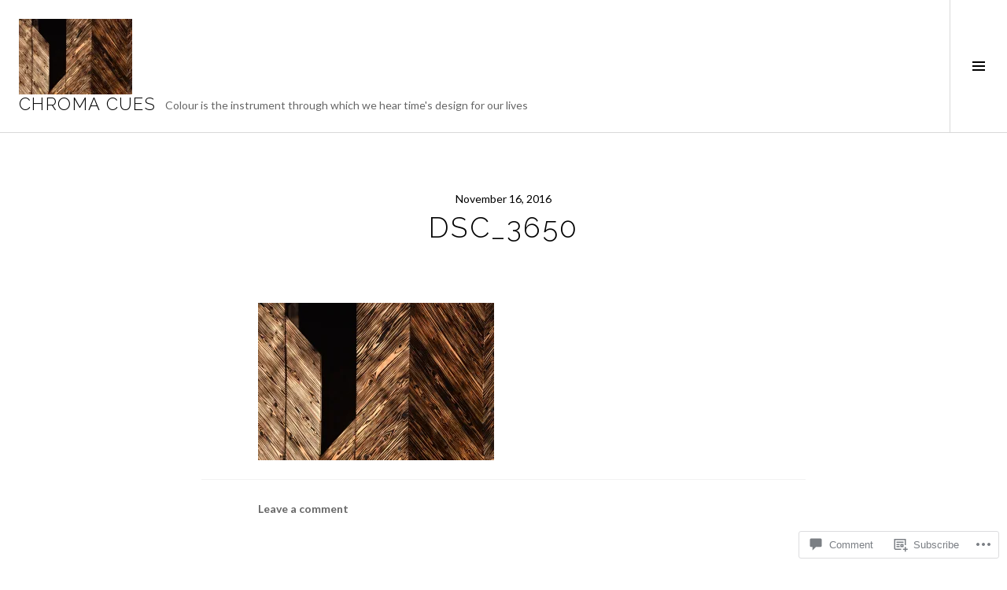

--- FILE ---
content_type: text/css;charset=utf-8
request_url: https://s0.wp.com/?custom-css=1&csblog=62FlB&cscache=6&csrev=6
body_size: -122
content:
ul.jp-carousel-image-exif{display:none}